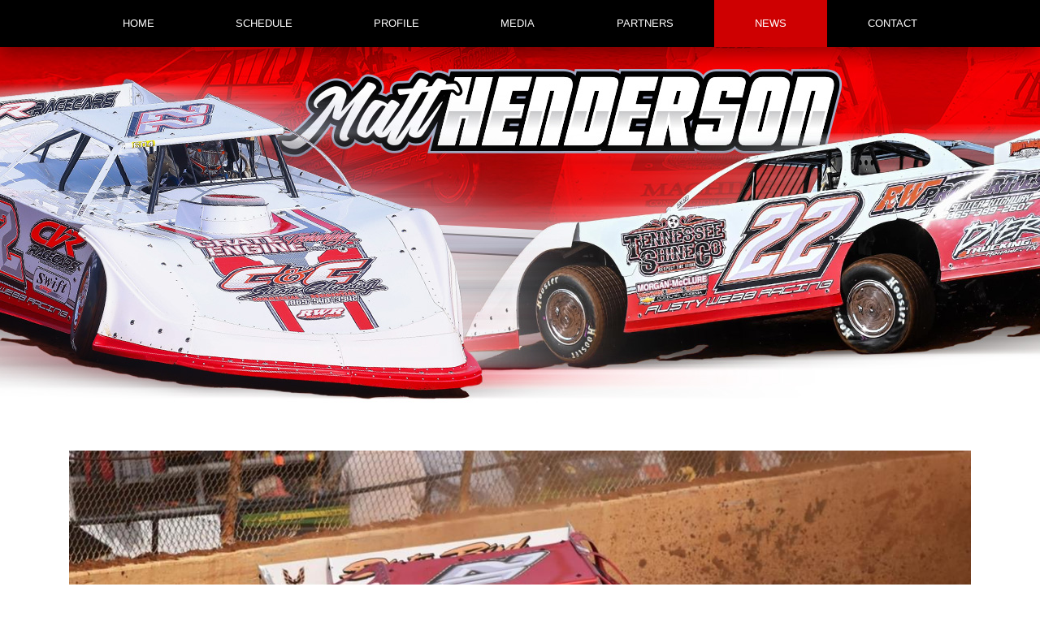

--- FILE ---
content_type: text/html; charset=utf-8
request_url: https://www.matthendersonracing.com/press/article/121977
body_size: 5423
content:


<!DOCTYPE html>

<html lang="en">
<head>
    


    <meta name="viewport" content="width=device-width, initial-scale=1" />
    <title>
Matt Henderson    </title>

        <link href="https://dy5vgx5yyjho5.cloudfront.net/v1/siteresources/10016/v3/favicon.ico" rel="shortcut icon" type="image-xicon">

        <meta property="og:image" content="https://cdn.myracepass.com/images/v2/s1136x640-cE3M5kyI4Y7uiPx777721.jpg">

        <meta property="og:title" content="Podium finish at Boyd&amp;#39;s Speedway for the Gobbler">


        <meta property="og:description" content="Taking part in the The Gobbler weekend at Boyd&amp;#39;s Speedway (Ringgold, Ga.), Matt Henderson entered his Dyer Motorsports No. 20 Late Model in the 604 portion of the event.
Henderson qualified fourth-qu...">

<link href="//cdn.myracepass.com/v1/siteresources/29750/v1/img/favicon.ico" rel="shortcut icon" type="image-xicon" />
<link rel="apple-touch-icon" href="https://cdn.myracepass.com/images/v2/s129x129-Y3h6qViO29cHZ5ex749899.jpg" />
<meta name="viewport" content="width=device-width, initial-scale=1">

<link rel="stylesheet" href="//cdn.myracepass.com/v1/assets/bootstrap-4.4.1-dist/css/bootstrap.min.css"/>
<link rel="stylesheet" href="//dy5vgx5yyjho5.cloudfront.net/v1/assets/plugins/fontawesome-pro-5.15.4-web/css/all.min.css"/>
<link rel="stylesheet" href="//cdn.myracepass.com/v1/css/plugins/fontello/css/mrpicon.css?v=002"/>
<link rel="stylesheet" href="//cdn.myracepass.com/v1/siteresources/framework/css/components.css"/>
<link href="//cdn.myracepass.com/v1/assets/blueimp-2.38.0/css/blueimp-gallery.min.css" rel="stylesheet"/>
<link rel="stylesheet" href="//cdn.myracepass.com/v1/siteresources/framework/css/responsive-base.css"/>


<script src="https://ajax.googleapis.com/ajax/libs/jquery/3.5.1/jquery.min.js"></script>
<script src="https://cdnjs.cloudflare.com/ajax/libs/popper.js/1.14.7/umd/popper.min.js" integrity="sha384-UO2eT0CpHqdSJQ6hJty5KVphtPhzWj9WO1clHTMGa3JDZwrnQq4sF86dIHNDz0W1" crossorigin="anonymous"></script>
<script type="text/javascript" src="https://s7.addthis.com/js/300/addthis_widget.js#pubid=ra-517804ba5eea584c"></script>
<script src="https://stackpath.bootstrapcdn.com/bootstrap/4.5.0/js/bootstrap.min.js" integrity="sha384-OgVRvuATP1z7JjHLkuOU7Xw704+h835Lr+6QL9UvYjZE3Ipu6Tp75j7Bh/kR0JKI" crossorigin="anonymous"></script>
<script src="//cdn.myracepass.com/v1/assets/blueimp-2.38.0/js/blueimp-gallery.min.js" type="text/javascript"></script>
<script src="//cdn.myracepass.com/v1/javascript/v1/plugins/50-countdown.js" type="text/javascript"></script>
<script src="//cdn.myracepass.com/v1/siteresources/framework/js/components.js" type="text/javascript"></script>
<script src="//cdn.myracepass.com/v1/siteresources/framework/js/responsive-base.js" type="text/javascript"></script>

<link href='//cdn.myracepass.com/v1/siteresources/css/29750/v1/layoutcss.css?gen=20260119051714' rel='stylesheet' type='text/css' media="screen" />
<link href='' rel='stylesheet' type='text/css' media="screen" />
<link href='//cdn.myracepass.com/v1/siteresources/css/29750/v1/customcss.css?gen=20260119051714' rel='stylesheet' type='text/css' media="screen" />
	<link href='//cdn.myracepass.com/v1/siteresources/css/29750/v1/printcss.css?gen=20260119051714' rel='stylesheet' type='text/css' media="print" />

<script type="text/javascript" src="//cdn.myracepass.com/v1/siteresources/javascript/29750/v1/layoutjavascript.js?gen=20260119051714"></script>
<script type="text/javascript" src="//cdn.myracepass.com/v1/siteresources/javascript/29750/v1/customjavascript.js?gen=20260119051714"></script>    

    

<!-- Google tag (gtag.js) GA4STREAM --><script async src="https://www.googletagmanager.com/gtag/js?id=G-7M4WP7GBD4"></script><script>window.dataLayer = window.dataLayer || [];function gtag(){dataLayer.push(arguments);}gtag('js', new Date());gtag('config', 'G-7M4WP7GBD4');</script><!-- Global site tag (gtag.js) - Google Analytics -->
<script async src="https://www.googletagmanager.com/gtag/js?id=UA-81492612-56"></script>
<script>
  window.dataLayer = window.dataLayer || [];
  function gtag(){dataLayer.push(arguments);}
  gtag('js', new Date());

  gtag('config', 'UA-81492612-56');
</script>

</head>



<body class="newsBody">
    <!--Heading for MVC Printables-->
    <h3 class="d-none d-print-block mrp-print-title">Matt Henderson</h3>

    <a href="https://rvbvm0h9xk.execute-api.us-east-1.amazonaws.com/ProdStage" rel="nofollow" style="display: none;" aria-hidden="true">API Access Settings</a>

    <div id="mainWrapper">
	
	<div id="navTop">
	
	<div class="container-xl">
		<div class="row">
			<div class="col">
				
				<a id="logo" href="/">Matt Henderson</a>
				
			</div>
		</div>
	</div>
	
</div>

<div id="navBar">
	<nav class="navbar navbar-expand-lg mrpNav p-0 fixed-top">
	<div class="container-xl">
		
			<button class="navbar-toggler collapsed mrp-shadow-custom" type="button" data-toggle="collapse" data-target="#mrpNav" aria-controls="mrpNav" aria-expanded="false" aria-label="Toggle navigation">
				<span class="icon-bar top-bar"></span>
				<span class="icon-bar middle-bar"></span>
				<span class="icon-bar bottom-bar"></span>
			</button>
		
		
		<div id="mrpNav" class="collapse navbar-collapse mrp-shadow-custom px-3 pb-3 pb-lg-0">
			<ul class="navbar-nav flex-fill">
				
				<li class="nav-item flex-fill homeNav"><a class="nav-link" href="/">Home</a></li>
<li class="nav-item flex-fill scheduleNav"><a class="nav-link" href="/schedules/">Schedule</a></li>
<li class="nav-item flex-fill bioNav"><a class="nav-link" href="/about/">Profile</a></li>
<li class="nav-item flex-fill galleryNav"><a class="nav-link" href="/gallery/">Media</a></li>
<li class="nav-item flex-fill sponsorNav"><a class="nav-link" href="/sponsors/">Partners</a></li>
<li class="nav-item flex-fill pressNav"><a class="nav-link" href="/press/">News</a></li>
<li class="nav-item flex-fill contactNav"><a class="nav-link" href="/contact/">Contact</a></li>
				
			</ul>
		</div>
		
	</div>
</nav>
</div>
	
	<div id="mainBox">
		
		<div class="container-lg">
			
			<div class="row">
				<div id="mainContent" class="col">
					
					<div id="mrpAccount" class="p-3 mrp-shaded mrp-rounded-4 mrp-shadow mrp-container mb-4 text-sm-right text-center">
						<div id="mrpShop"><span id='cartFeedTotal'>$0.00</span><span id='cartFeedButton'><a href='/shopping/cart.aspx'>Cart (0)</a></span></div>
					</div>
					

    

<article>
<section class="text-center">                    <a href="https://cdn.myracepass.com/images/v2/1200x1200-cE3M5kyI4Y7uiPx777721.jpg" data-mrp-gallery="newsGallery" >
                        <img src="https://cdn.myracepass.com/images/v2/1200x1200-cE3M5kyI4Y7uiPx777721.jpg" class="mw-100" alt="Boyd’s Speedway (Ringgold, GA) – Valvoline Iron-Man Southern Series – The Gobbler – November 19th, 2022. (That Lash Girl Photography)" />
                    </a>
</section><section>            <div class="row">
                <div class="col-1 pl-1 pr-1 align-self-start text-center sticky-top d-print-none mrp-content-share">
                    <div class="addthis_toolbox addthis_default_style addthis_32x32_style">
                        <a class="addthis_button_preferred_1 float-none"></a>
                        <a class="addthis_button_preferred_2 float-none"></a>
                        <a class="addthis_button_compact float-none"></a>
                    </div>
                    <div class="text-muted">
                        <i aria-hidden="true" class="fas fa-eye"></i> <span class="d-block">625</span>
                    </div>

                </div>
                <div class="col pl-1">

                    <div class="mrp-rowCardWrap-noAction mrp-rowCardWrap pb-0 border-0"><div class="mrp-rowCard"><div class="mrp-rowCardImage"><img alt="11/19/2022" src="https://cdn.myracepass.com/images/v2/profile-X2szF5U6vaQx670773.jpg"></img></div><div class="mrp-truncate mrp-rowCardInfo"><h3>11/19/2022</h3><p class="text-muted">Matt Henderson</p></div></div></div>

                    <hr />

                    <h2 class="mb-2">Podium finish at Boyd's Speedway for the Gobbler</h2>

                    <p>Taking part in the The Gobbler weekend at Boyd's Speedway (Ringgold, Ga.), Matt Henderson entered his Dyer Motorsports No. 20 Late Model in the 604 portion of the event.</p>
<p>Henderson qualified fourth-quickest out of 31 Late Models, which awarded him a second row starting spot in the $2,000-to-win feature. Henderson moved forward one position in the 25-lap main event to record a podium finish.</p>
<p>Full results from the weekend are available at <a href="http://www.boydsspeedway.com" target="blank">www.boydsspeedway.com</a>.</p>


                        <hr />
                        <div class="d-flex flex-row text-muted">
                                <p class="mr-3"><strong>Article Credit: </strong>That Lash Girl Photography</p>

                        </div>


                    <a class="d-print-none btn btn-outline-default" href="/press">Back to News</a>
                </div>
            </div>
</section></article>


    
				</div>
			</div>
			
		</div>
	</div>
	
	<div id="mainBottom">
	<div class="mainFeed-top"></div>
	<div class="container-lg">
		<div class="mainFeed row py-5">
	<div class="col text-center">
		<div class='galleryFeedWrap'><div class='galleryFeed'><div class='galleryFeedSub clearfix'><h2>Latest Photos</h2><div class='galleryFeedPicWrap'><a href='//cdn.myracepass.com/images/v2/800x600-tF9X7p2zDT8skMx1112508.jpg' class='modalBox' rel='galleryFeed' data-mrp-gallery='feed' ><img src='//cdn.myracepass.com/images/v2/s375x250-tF9X7p2zDT8skMx1112508.jpg' alt=''/></a></div><div class='galleryFeedPicWrap'><a href='//cdn.myracepass.com/images/v2/800x600-eP93gFaQ47kTW8qx1144664.jpg' class='modalBox' rel='galleryFeed' data-mrp-gallery='feed' ><img src='//cdn.myracepass.com/images/v2/s375x250-eP93gFaQ47kTW8qx1144664.jpg' alt=''/></a></div><div class='galleryFeedPicWrap'><a href='//cdn.myracepass.com/images/v2/800x600-cM8D4b6hFyW5x1141501.jpg' class='modalBox' rel='galleryFeed' data-mrp-gallery='feed' ><img src='//cdn.myracepass.com/images/v2/s375x250-cM8D4b6hFyW5x1141501.jpg' alt=''/></a></div><div class='galleryFeedPicWrap'><a href='//cdn.myracepass.com/images/v2/800x600-eW9A2miU57rx1105537.jpg' class='modalBox' rel='galleryFeed' data-mrp-gallery='feed' ><img src='//cdn.myracepass.com/images/v2/s375x250-eW9A2miU57rx1105537.jpg' alt=''/></a></div><div class='galleryFeedPicWrap'><a href='//cdn.myracepass.com/images/v2/800x600-H4ucL6N5ovUx1132073.jpg' class='modalBox' rel='galleryFeed' data-mrp-gallery='feed' ><img src='//cdn.myracepass.com/images/v2/s375x250-H4ucL6N5ovUx1132073.jpg' alt=''/></a></div><div class='galleryFeedPicWrap'><a href='//cdn.myracepass.com/images/v2/800x600-S2u7sOmV8Y4dx1132074.jpg' class='modalBox' rel='galleryFeed' data-mrp-gallery='feed' ><img src='//cdn.myracepass.com/images/v2/s375x250-S2u7sOmV8Y4dx1132074.jpg' alt=''/></a></div></div></div></div>
	</div>
</div>
	</div>
	<div class="mainFeed-bottom"></div>
</div>

	<div id="footerWrapper" class="text-center">
	
	<div class="container-fluid text-center">
		<div class='sponsorWrapper spSponsor'><div class='sponsorWrapperSub'><div class='adWrap clearfix'><div class='singleAdWrap singleAdWrap_17402'><div class='singleAd'><img class='adImage' src='https://t1.mrp.network/image.aspx?a=17402&amp;ac=6942' alt='Rusty Webb Racing' /></div></div><div class='singleAdWrap singleAdWrap_17398'><div class='singleAd'><img class='adImage' src='https://t1.mrp.network/image.aspx?a=17398&amp;ac=6942' alt='RW Door  Glass' /></div></div><div class='singleAdWrap singleAdWrap_17399'><div class='singleAd'><img class='adImage' src='https://t1.mrp.network/image.aspx?a=17399&amp;ac=6942' alt='RW Properties' /></div></div><div class='singleAdWrap singleAdWrap_15374'><div class='singleAd'><a target='_blank' href='https://t1.mrp.network?a=15374&amp;ac=6942'><img class='adImage' src='https://t1.mrp.network/image.aspx?a=15374&amp;ac=6942' alt='Tennessee Shine Co.' /></a></div></div><div class='singleAdWrap singleAdWrap_12713'><div class='singleAd'><a target='_blank' href='https://t1.mrp.network?a=12713&amp;ac=6942'><img class='adImage' src='https://t1.mrp.network/image.aspx?a=12713&amp;ac=6942' alt='Vision Wheel' /></a></div></div><div class='singleAdWrap singleAdWrap_17400'><div class='singleAd'><img class='adImage' src='https://t1.mrp.network/image.aspx?a=17400&amp;ac=6942' alt='CC Specialized Washing' /></div></div><div class='singleAdWrap singleAdWrap_17401'><div class='singleAd'><img class='adImage' src='https://t1.mrp.network/image.aspx?a=17401&amp;ac=6942' alt='Crate Engine Technology' /></div></div><div class='singleAdWrap singleAdWrap_9940'><div class='singleAd'><a target='_blank' href='https://t1.mrp.network?a=9940&amp;ac=6942'><img class='adImage' src='https://t1.mrp.network/image.aspx?a=9940&amp;ac=6942' alt='Brucebilt Performance' /></a></div></div><div class='singleAdWrap singleAdWrap_17403'><div class='singleAd'><a target='_blank' href='https://t1.mrp.network?a=17403&amp;ac=6942'><img class='adImage' src='https://t1.mrp.network/image.aspx?a=17403&amp;ac=6942' alt='Morgan McClure Chevrolet' /></a></div></div><div class='singleAdWrap singleAdWrap_12690'><div class='singleAd'><a target='_blank' href='https://t1.mrp.network?a=12690&amp;ac=6942'><img class='adImage' src='https://t1.mrp.network/image.aspx?a=12690&amp;ac=6942' alt='Matlock Decal Company' /></a></div></div><div class='singleAdWrap singleAdWrap_10081'><div class='singleAd'><a target='_blank' href='https://t1.mrp.network?a=10081&amp;ac=6942'><img class='adImage' src='https://t1.mrp.network/image.aspx?a=10081&amp;ac=6942' alt='Stealth Racing Carburetors' /></a></div></div><div class='singleAdWrap singleAdWrap_17387'><div class='singleAd'><a target='_blank' href='https://t1.mrp.network?a=17387&amp;ac=6942'><img class='adImage' src='https://t1.mrp.network/image.aspx?a=17387&amp;ac=6942' alt='Virginia Driveline  Differential' /></a></div></div><div class='singleAdWrap singleAdWrap_9982'><div class='singleAd'><a target='_blank' href='https://t1.mrp.network?a=9982&amp;ac=6942'><img class='adImage' src='https://t1.mrp.network/image.aspx?a=9982&amp;ac=6942' alt='Hoosier Tire South' /></a></div></div><div class='singleAdWrap singleAdWrap_10170'><div class='singleAd'><a target='_blank' href='https://t1.mrp.network?a=10170&amp;ac=6942'><img class='adImage' src='https://t1.mrp.network/image.aspx?a=10170&amp;ac=6942' alt='Longhorn Chassis' /></a></div></div><div class='singleAdWrap singleAdWrap_7226'><div class='singleAd'><a target='_blank' href='https://t1.mrp.network?a=7226&amp;ac=6942'><img class='adImage' src='https://t1.mrp.network/image.aspx?a=7226&amp;ac=6942' alt='Swift Springs USA' /></a></div></div><div class='singleAdWrap singleAdWrap_5361'><div class='singleAd'><a target='_blank' href='https://t1.mrp.network?a=5361&amp;ac=6942'><img class='adImage' src='https://t1.mrp.network/image.aspx?a=5361&amp;ac=6942' alt='Penske Racing Shocks' /></a></div></div><div class='singleAdWrap singleAdWrap_10333'><div class='singleAd'><img class='adImage' src='https://t1.mrp.network/image.aspx?a=10333&amp;ac=6942' alt='Mark Tutor Racing' /></div></div><div class='singleAdWrap singleAdWrap_11991'><div class='singleAd'><a target='_blank' href='https://t1.mrp.network?a=11991&amp;ac=6942'><img class='adImage' src='https://t1.mrp.network/image.aspx?a=11991&amp;ac=6942' alt='Buzze Racing' /></a></div></div><div class='singleAdWrap singleAdWrap_10414'><div class='singleAd'><a target='_blank' href='https://t1.mrp.network?a=10414&amp;ac=6942'><img class='adImage' src='https://t1.mrp.network/image.aspx?a=10414&amp;ac=6942' alt='PPM Racing Products' /></a></div></div><div class='singleAdWrap singleAdWrap_5716'><div class='singleAd'><a target='_blank' href='https://t1.mrp.network?a=5716&amp;ac=6942'><img class='adImage' src='https://t1.mrp.network/image.aspx?a=5716&amp;ac=6942' alt='ButlerBuilt' /></a></div></div><div class='singleAdWrap singleAdWrap_9948'><div class='singleAd'><a target='_blank' href='https://t1.mrp.network?a=9948&amp;ac=6942'><img class='adImage' src='https://t1.mrp.network/image.aspx?a=9948&amp;ac=6942' alt='Earnhardt Technologies Group' /></a></div></div><div class='singleAdWrap singleAdWrap_15375'><div class='singleAd'><a target='_blank' href='https://t1.mrp.network?a=15375&amp;ac=6942'><img class='adImage' src='https://t1.mrp.network/image.aspx?a=15375&amp;ac=6942' alt='Hammond Motorsports' /></a></div></div><div class='singleAdWrap singleAdWrap_10996'><div class='singleAd'><a target='_blank' href='https://t1.mrp.network?a=10996&amp;ac=6942'><img class='adImage' src='https://t1.mrp.network/image.aspx?a=10996&amp;ac=6942' alt='KRC Power Steering_Colored' /></a></div></div><div class='singleAdWrap singleAdWrap_10412'><div class='singleAd'><a target='_blank' href='https://t1.mrp.network?a=10412&amp;ac=6942'><img class='adImage' src='https://t1.mrp.network/image.aspx?a=10412&amp;ac=6942' alt='Pro FABrication Headers  Exhaust' /></a></div></div><div class='singleAdWrap singleAdWrap_10032'><div class='singleAd'><a target='_blank' href='https://t1.mrp.network?a=10032&amp;ac=6942'><img class='adImage' src='https://t1.mrp.network/image.aspx?a=10032&amp;ac=6942' alt='DirtCarLift' /></a></div></div><div class='singleAdWrap singleAdWrap_9953'><div class='singleAd'><a target='_blank' href='https://t1.mrp.network?a=9953&amp;ac=6942'><img class='adImage' src='https://t1.mrp.network/image.aspx?a=9953&amp;ac=6942' alt='XS Power Batteries' /></a></div></div><div class='singleAdWrap singleAdWrap_17386'><div class='singleAd'><a target='_blank' href='https://t1.mrp.network?a=17386&amp;ac=6942'><img class='adImage' src='https://t1.mrp.network/image.aspx?a=17386&amp;ac=6942' alt='Hickman Manufacturing' /></a></div></div><div class='singleAdWrap singleAdWrap_6335'><div class='singleAd'><a target='_blank' href='https://t1.mrp.network?a=6335&amp;ac=6942'><img class='adImage' src='https://t1.mrp.network/image.aspx?a=6335&amp;ac=6942' alt='Gorsuch Performance' /></a></div></div><div class='singleAdWrap singleAdWrap_9961'><div class='singleAd'><a target='_blank' href='https://t1.mrp.network?a=9961&amp;ac=6942'><img class='adImage' src='https://t1.mrp.network/image.aspx?a=9961&amp;ac=6942' alt='StopTech' /></a></div></div><div class='singleAdWrap singleAdWrap_10026'><div class='singleAd'><a target='_blank' href='https://t1.mrp.network?a=10026&amp;ac=6942'><img class='adImage' src='https://t1.mrp.network/image.aspx?a=10026&amp;ac=6942' alt='Steering Buddy' /></a></div></div><div class='singleAdWrap singleAdWrap_3430'><div class='singleAd'><a target='_blank' href='https://t1.mrp.network?a=3430&amp;ac=6942'><img class='adImage' src='https://t1.mrp.network/image.aspx?a=3430&amp;ac=6942' alt='MyRacePass' /></a></div></div></div></div></div>
	</div>
	
	<div class="socialLinksWrapper">
		<div id="socialLinks"><div class='mrp_socialLinks mrp_faSquare '><a class='mrp_socialFont' href='http://facebook.com/546363612045948' title='Friend Matt Henderson on Facebook!' target='_blank'>
	<span class="fa-stack">
		<i class="fab fa-facebook fa-stack-2x"></i>
	</span>
</a><a class='mrp_socialFont' href='http://twitter.com/MHenderson17' title='Follow Matt Henderson on X!' target='_blank'>
	<span class="fa-stack">
		<i class="fab mrpicon-x fa-stack-2x"></i>
	</span>
</a></div></div>
	</div>
	
	<div class="devFooter">
		<div class="dev">
			<a title="Racing Website Design, Hero Cards" target="_blank" href="http://www.myracepass.com" class="txtHide devLogo devLogoAlt">MyRacePass Websites</a>
		</div>
		<a target="_blank" href="https://29750.admin.myracepass.com/admin/cr/">MyRacePass Management</a>
	</div>		
</div>
</div>

<div id="blueimp-gallery" class="blueimp-gallery blueimp-gallery-controls">
	<div class="slides"></div>
	<h3 class="title"></h3>
	<a class="prev">‹</a>
	<a class="next">›</a>
	<a class="close">×</a>
	<a class="play-pause"></a>
	<ol class="indicator"></ol>
</div>
</body>

</html>


--- FILE ---
content_type: application/javascript
request_url: https://cdn.myracepass.com/v1/siteresources/javascript/29750/v1/customjavascript.js?gen=20260119051714
body_size: 357
content:
$(function(){
	
	// Sponsors Page Classes
	$("#sponsorBody .mainBoxSub h1").removeClass("col");
	$("#sponsorBody .mainBoxSub h1").addClass("col-sm-12");
	
	// Merch Page Classes
	$("#productDetailBody #prodInfoLower #mainContent_prodList_relatedWrap .catWrapInner").addClass("row w-100");
	$("#productDetailBody #prodInfoLower #mainContent_prodList_relatedWrap .itemCoverWrap").addClass("col-sm-3");
	
	
	
	// Home Updates Classes
	$("#homeBody .newsFeedSub .contentSubWrap").removeClass("col-sm-4 mb-3");
	$("#homeBody .newsFeedSub .contentSubWrap").addClass("col-sm-6 mb-4");
	
	
	$("#homeBody .galleryFeedSub").removeClass("row mb-4");
	$("#homeBody .galleryFeedSub h2").removeClass("col-sm-12");
	$("#homeBody .galleryFeedSub .galleryFeedPicWrap").removeClass("col-sm-6 col-md-6");
	
	$("#mainBottom .galleryFeedSub").addClass("row no-gutters mb-4");
	$("#mainBottom .galleryFeedSub h2").addClass("col-sm-12");
	$("#mainBottom .galleryFeedSub .galleryFeedPicWrap").addClass("col-6 col-md-4 p-2");
	$("#mainBottom .galleryFeedSub .galleryFeedPicWrap img").addClass("img-fluid mrp-shadow-lg");
	
});
